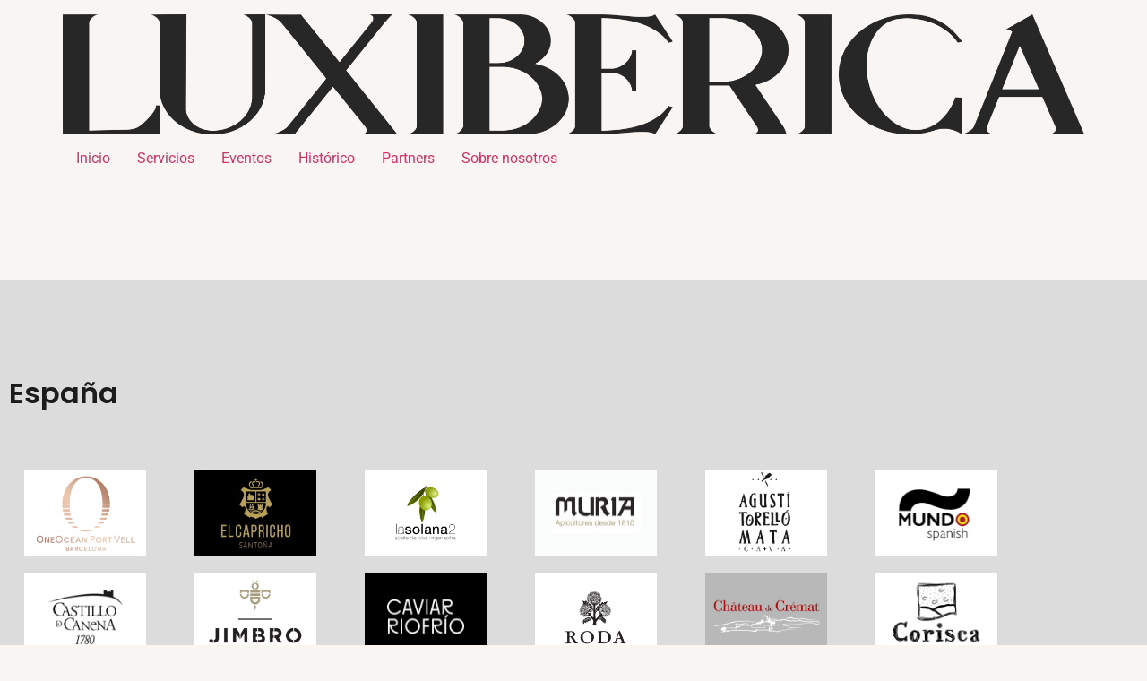

--- FILE ---
content_type: text/html; charset=UTF-8
request_url: https://luxiberica.fr/partners
body_size: 12660
content:
<!doctype html>
<html lang="es-ES" prefix="og: https://ogp.me/ns#">
<head>
	<meta charset="UTF-8">
	<meta name="viewport" content="width=device-width, initial-scale=1">
	<link rel="profile" href="https://gmpg.org/xfn/11">
	<link rel="alternate" href="https://luxiberica.fr/partners" hreflang="es" />
<link rel="alternate" href="https://luxiberica.fr/en/partners-en" hreflang="en" />
<link rel="alternate" href="https://luxiberica.fr/fr/partnersfr" hreflang="fr" />

<!-- Optimización para motores de búsqueda de Rank Math -  https://rankmath.com/ -->
<title>Partners - luxiberica</title>
<meta name="description" content="España Francia - Costa Azul - Mónaco ¿EMPEZAMOS A TRABAJAR? CONTACTA"/>
<meta name="robots" content="index, follow, max-snippet:-1, max-video-preview:-1, max-image-preview:large"/>
<link rel="canonical" href="https://luxiberica.fr/partners" />
<meta property="og:locale" content="es_ES" />
<meta property="og:type" content="article" />
<meta property="og:title" content="Partners - luxiberica" />
<meta property="og:description" content="España Francia - Costa Azul - Mónaco ¿EMPEZAMOS A TRABAJAR? CONTACTA" />
<meta property="og:url" content="https://luxiberica.fr/partners" />
<meta property="og:site_name" content="luxiberica" />
<meta property="og:updated_time" content="2021-10-05T09:52:15+00:00" />
<meta property="article:published_time" content="2021-06-23T08:58:34+00:00" />
<meta property="article:modified_time" content="2021-10-05T09:52:15+00:00" />
<meta name="twitter:card" content="summary_large_image" />
<meta name="twitter:title" content="Partners - luxiberica" />
<meta name="twitter:description" content="España Francia - Costa Azul - Mónaco ¿EMPEZAMOS A TRABAJAR? CONTACTA" />
<meta name="twitter:label1" content="Tiempo de lectura" />
<meta name="twitter:data1" content="Menos de un minuto" />
<script type="application/ld+json" class="rank-math-schema">{"@context":"https://schema.org","@graph":[{"@type":["ProfessionalService","Organization"],"@id":"https://luxiberica.fr/#organization","name":"luxiberica","url":"https://luxiberica.fr","logo":{"@type":"ImageObject","@id":"https://luxiberica.fr/#logo","url":"https://luxiberica.fr/wp-content/uploads/2021/06/Grupo-584-1.png","contentUrl":"https://luxiberica.fr/wp-content/uploads/2021/06/Grupo-584-1.png","caption":"luxiberica","inLanguage":"es","width":"17161","height":"2014"},"openingHours":["Monday,Tuesday,Wednesday,Thursday,Friday,Saturday,Sunday 09:00-17:00"],"image":{"@id":"https://luxiberica.fr/#logo"}},{"@type":"WebSite","@id":"https://luxiberica.fr/#website","url":"https://luxiberica.fr","name":"luxiberica","publisher":{"@id":"https://luxiberica.fr/#organization"},"inLanguage":"es"},{"@type":"ImageObject","@id":"https://luxiberica.fr/wp-content/uploads/2021/07/Mesa-de-trabajo-\u2013-27.png","url":"https://luxiberica.fr/wp-content/uploads/2021/07/Mesa-de-trabajo-\u2013-27.png","width":"200","height":"200","inLanguage":"es"},{"@type":"WebPage","@id":"https://luxiberica.fr/partners#webpage","url":"https://luxiberica.fr/partners","name":"Partners - luxiberica","datePublished":"2021-06-23T08:58:34+00:00","dateModified":"2021-10-05T09:52:15+00:00","isPartOf":{"@id":"https://luxiberica.fr/#website"},"primaryImageOfPage":{"@id":"https://luxiberica.fr/wp-content/uploads/2021/07/Mesa-de-trabajo-\u2013-27.png"},"inLanguage":"es"},{"@type":"Person","@id":"https://luxiberica.fr/author/luxiberica","name":"luxiberica","url":"https://luxiberica.fr/author/luxiberica","image":{"@type":"ImageObject","@id":"https://secure.gravatar.com/avatar/5d4a0f668ac48214493b6d07287935f7388efa113e367da65c8a139278e6f918?s=96&amp;d=mm&amp;r=g","url":"https://secure.gravatar.com/avatar/5d4a0f668ac48214493b6d07287935f7388efa113e367da65c8a139278e6f918?s=96&amp;d=mm&amp;r=g","caption":"luxiberica","inLanguage":"es"},"sameAs":["https://luxiberica.fr"],"worksFor":{"@id":"https://luxiberica.fr/#organization"}},{"@type":"Article","headline":"Partners - luxiberica","datePublished":"2021-06-23T08:58:34+00:00","dateModified":"2021-10-05T09:52:15+00:00","author":{"@id":"https://luxiberica.fr/author/luxiberica","name":"luxiberica"},"publisher":{"@id":"https://luxiberica.fr/#organization"},"description":"Espa\u00f1a Francia - Costa Azul - M\u00f3naco \u00bfEMPEZAMOS A TRABAJAR? CONTACTA","name":"Partners - luxiberica","@id":"https://luxiberica.fr/partners#richSnippet","isPartOf":{"@id":"https://luxiberica.fr/partners#webpage"},"image":{"@id":"https://luxiberica.fr/wp-content/uploads/2021/07/Mesa-de-trabajo-\u2013-27.png"},"inLanguage":"es","mainEntityOfPage":{"@id":"https://luxiberica.fr/partners#webpage"}}]}</script>
<!-- /Plugin Rank Math WordPress SEO -->

<link rel="alternate" type="application/rss+xml" title="luxiberica &raquo; Feed" href="https://luxiberica.fr/feed" />
<link rel="alternate" type="application/rss+xml" title="luxiberica &raquo; Feed de los comentarios" href="https://luxiberica.fr/comments/feed" />
<link rel="alternate" title="oEmbed (JSON)" type="application/json+oembed" href="https://luxiberica.fr/wp-json/oembed/1.0/embed?url=https%3A%2F%2Fluxiberica.fr%2Fpartners&#038;lang=es" />
<link rel="alternate" title="oEmbed (XML)" type="text/xml+oembed" href="https://luxiberica.fr/wp-json/oembed/1.0/embed?url=https%3A%2F%2Fluxiberica.fr%2Fpartners&#038;format=xml&#038;lang=es" />
<style id='wp-img-auto-sizes-contain-inline-css'>
img:is([sizes=auto i],[sizes^="auto," i]){contain-intrinsic-size:3000px 1500px}
/*# sourceURL=wp-img-auto-sizes-contain-inline-css */
</style>
<style id='wp-emoji-styles-inline-css'>

	img.wp-smiley, img.emoji {
		display: inline !important;
		border: none !important;
		box-shadow: none !important;
		height: 1em !important;
		width: 1em !important;
		margin: 0 0.07em !important;
		vertical-align: -0.1em !important;
		background: none !important;
		padding: 0 !important;
	}
/*# sourceURL=wp-emoji-styles-inline-css */
</style>
<style id='global-styles-inline-css'>
:root{--wp--preset--aspect-ratio--square: 1;--wp--preset--aspect-ratio--4-3: 4/3;--wp--preset--aspect-ratio--3-4: 3/4;--wp--preset--aspect-ratio--3-2: 3/2;--wp--preset--aspect-ratio--2-3: 2/3;--wp--preset--aspect-ratio--16-9: 16/9;--wp--preset--aspect-ratio--9-16: 9/16;--wp--preset--color--black: #000000;--wp--preset--color--cyan-bluish-gray: #abb8c3;--wp--preset--color--white: #ffffff;--wp--preset--color--pale-pink: #f78da7;--wp--preset--color--vivid-red: #cf2e2e;--wp--preset--color--luminous-vivid-orange: #ff6900;--wp--preset--color--luminous-vivid-amber: #fcb900;--wp--preset--color--light-green-cyan: #7bdcb5;--wp--preset--color--vivid-green-cyan: #00d084;--wp--preset--color--pale-cyan-blue: #8ed1fc;--wp--preset--color--vivid-cyan-blue: #0693e3;--wp--preset--color--vivid-purple: #9b51e0;--wp--preset--gradient--vivid-cyan-blue-to-vivid-purple: linear-gradient(135deg,rgb(6,147,227) 0%,rgb(155,81,224) 100%);--wp--preset--gradient--light-green-cyan-to-vivid-green-cyan: linear-gradient(135deg,rgb(122,220,180) 0%,rgb(0,208,130) 100%);--wp--preset--gradient--luminous-vivid-amber-to-luminous-vivid-orange: linear-gradient(135deg,rgb(252,185,0) 0%,rgb(255,105,0) 100%);--wp--preset--gradient--luminous-vivid-orange-to-vivid-red: linear-gradient(135deg,rgb(255,105,0) 0%,rgb(207,46,46) 100%);--wp--preset--gradient--very-light-gray-to-cyan-bluish-gray: linear-gradient(135deg,rgb(238,238,238) 0%,rgb(169,184,195) 100%);--wp--preset--gradient--cool-to-warm-spectrum: linear-gradient(135deg,rgb(74,234,220) 0%,rgb(151,120,209) 20%,rgb(207,42,186) 40%,rgb(238,44,130) 60%,rgb(251,105,98) 80%,rgb(254,248,76) 100%);--wp--preset--gradient--blush-light-purple: linear-gradient(135deg,rgb(255,206,236) 0%,rgb(152,150,240) 100%);--wp--preset--gradient--blush-bordeaux: linear-gradient(135deg,rgb(254,205,165) 0%,rgb(254,45,45) 50%,rgb(107,0,62) 100%);--wp--preset--gradient--luminous-dusk: linear-gradient(135deg,rgb(255,203,112) 0%,rgb(199,81,192) 50%,rgb(65,88,208) 100%);--wp--preset--gradient--pale-ocean: linear-gradient(135deg,rgb(255,245,203) 0%,rgb(182,227,212) 50%,rgb(51,167,181) 100%);--wp--preset--gradient--electric-grass: linear-gradient(135deg,rgb(202,248,128) 0%,rgb(113,206,126) 100%);--wp--preset--gradient--midnight: linear-gradient(135deg,rgb(2,3,129) 0%,rgb(40,116,252) 100%);--wp--preset--font-size--small: 13px;--wp--preset--font-size--medium: 20px;--wp--preset--font-size--large: 36px;--wp--preset--font-size--x-large: 42px;--wp--preset--spacing--20: 0.44rem;--wp--preset--spacing--30: 0.67rem;--wp--preset--spacing--40: 1rem;--wp--preset--spacing--50: 1.5rem;--wp--preset--spacing--60: 2.25rem;--wp--preset--spacing--70: 3.38rem;--wp--preset--spacing--80: 5.06rem;--wp--preset--shadow--natural: 6px 6px 9px rgba(0, 0, 0, 0.2);--wp--preset--shadow--deep: 12px 12px 50px rgba(0, 0, 0, 0.4);--wp--preset--shadow--sharp: 6px 6px 0px rgba(0, 0, 0, 0.2);--wp--preset--shadow--outlined: 6px 6px 0px -3px rgb(255, 255, 255), 6px 6px rgb(0, 0, 0);--wp--preset--shadow--crisp: 6px 6px 0px rgb(0, 0, 0);}:root { --wp--style--global--content-size: 800px;--wp--style--global--wide-size: 1200px; }:where(body) { margin: 0; }.wp-site-blocks > .alignleft { float: left; margin-right: 2em; }.wp-site-blocks > .alignright { float: right; margin-left: 2em; }.wp-site-blocks > .aligncenter { justify-content: center; margin-left: auto; margin-right: auto; }:where(.wp-site-blocks) > * { margin-block-start: 24px; margin-block-end: 0; }:where(.wp-site-blocks) > :first-child { margin-block-start: 0; }:where(.wp-site-blocks) > :last-child { margin-block-end: 0; }:root { --wp--style--block-gap: 24px; }:root :where(.is-layout-flow) > :first-child{margin-block-start: 0;}:root :where(.is-layout-flow) > :last-child{margin-block-end: 0;}:root :where(.is-layout-flow) > *{margin-block-start: 24px;margin-block-end: 0;}:root :where(.is-layout-constrained) > :first-child{margin-block-start: 0;}:root :where(.is-layout-constrained) > :last-child{margin-block-end: 0;}:root :where(.is-layout-constrained) > *{margin-block-start: 24px;margin-block-end: 0;}:root :where(.is-layout-flex){gap: 24px;}:root :where(.is-layout-grid){gap: 24px;}.is-layout-flow > .alignleft{float: left;margin-inline-start: 0;margin-inline-end: 2em;}.is-layout-flow > .alignright{float: right;margin-inline-start: 2em;margin-inline-end: 0;}.is-layout-flow > .aligncenter{margin-left: auto !important;margin-right: auto !important;}.is-layout-constrained > .alignleft{float: left;margin-inline-start: 0;margin-inline-end: 2em;}.is-layout-constrained > .alignright{float: right;margin-inline-start: 2em;margin-inline-end: 0;}.is-layout-constrained > .aligncenter{margin-left: auto !important;margin-right: auto !important;}.is-layout-constrained > :where(:not(.alignleft):not(.alignright):not(.alignfull)){max-width: var(--wp--style--global--content-size);margin-left: auto !important;margin-right: auto !important;}.is-layout-constrained > .alignwide{max-width: var(--wp--style--global--wide-size);}body .is-layout-flex{display: flex;}.is-layout-flex{flex-wrap: wrap;align-items: center;}.is-layout-flex > :is(*, div){margin: 0;}body .is-layout-grid{display: grid;}.is-layout-grid > :is(*, div){margin: 0;}body{padding-top: 0px;padding-right: 0px;padding-bottom: 0px;padding-left: 0px;}a:where(:not(.wp-element-button)){text-decoration: underline;}:root :where(.wp-element-button, .wp-block-button__link){background-color: #32373c;border-width: 0;color: #fff;font-family: inherit;font-size: inherit;font-style: inherit;font-weight: inherit;letter-spacing: inherit;line-height: inherit;padding-top: calc(0.667em + 2px);padding-right: calc(1.333em + 2px);padding-bottom: calc(0.667em + 2px);padding-left: calc(1.333em + 2px);text-decoration: none;text-transform: inherit;}.has-black-color{color: var(--wp--preset--color--black) !important;}.has-cyan-bluish-gray-color{color: var(--wp--preset--color--cyan-bluish-gray) !important;}.has-white-color{color: var(--wp--preset--color--white) !important;}.has-pale-pink-color{color: var(--wp--preset--color--pale-pink) !important;}.has-vivid-red-color{color: var(--wp--preset--color--vivid-red) !important;}.has-luminous-vivid-orange-color{color: var(--wp--preset--color--luminous-vivid-orange) !important;}.has-luminous-vivid-amber-color{color: var(--wp--preset--color--luminous-vivid-amber) !important;}.has-light-green-cyan-color{color: var(--wp--preset--color--light-green-cyan) !important;}.has-vivid-green-cyan-color{color: var(--wp--preset--color--vivid-green-cyan) !important;}.has-pale-cyan-blue-color{color: var(--wp--preset--color--pale-cyan-blue) !important;}.has-vivid-cyan-blue-color{color: var(--wp--preset--color--vivid-cyan-blue) !important;}.has-vivid-purple-color{color: var(--wp--preset--color--vivid-purple) !important;}.has-black-background-color{background-color: var(--wp--preset--color--black) !important;}.has-cyan-bluish-gray-background-color{background-color: var(--wp--preset--color--cyan-bluish-gray) !important;}.has-white-background-color{background-color: var(--wp--preset--color--white) !important;}.has-pale-pink-background-color{background-color: var(--wp--preset--color--pale-pink) !important;}.has-vivid-red-background-color{background-color: var(--wp--preset--color--vivid-red) !important;}.has-luminous-vivid-orange-background-color{background-color: var(--wp--preset--color--luminous-vivid-orange) !important;}.has-luminous-vivid-amber-background-color{background-color: var(--wp--preset--color--luminous-vivid-amber) !important;}.has-light-green-cyan-background-color{background-color: var(--wp--preset--color--light-green-cyan) !important;}.has-vivid-green-cyan-background-color{background-color: var(--wp--preset--color--vivid-green-cyan) !important;}.has-pale-cyan-blue-background-color{background-color: var(--wp--preset--color--pale-cyan-blue) !important;}.has-vivid-cyan-blue-background-color{background-color: var(--wp--preset--color--vivid-cyan-blue) !important;}.has-vivid-purple-background-color{background-color: var(--wp--preset--color--vivid-purple) !important;}.has-black-border-color{border-color: var(--wp--preset--color--black) !important;}.has-cyan-bluish-gray-border-color{border-color: var(--wp--preset--color--cyan-bluish-gray) !important;}.has-white-border-color{border-color: var(--wp--preset--color--white) !important;}.has-pale-pink-border-color{border-color: var(--wp--preset--color--pale-pink) !important;}.has-vivid-red-border-color{border-color: var(--wp--preset--color--vivid-red) !important;}.has-luminous-vivid-orange-border-color{border-color: var(--wp--preset--color--luminous-vivid-orange) !important;}.has-luminous-vivid-amber-border-color{border-color: var(--wp--preset--color--luminous-vivid-amber) !important;}.has-light-green-cyan-border-color{border-color: var(--wp--preset--color--light-green-cyan) !important;}.has-vivid-green-cyan-border-color{border-color: var(--wp--preset--color--vivid-green-cyan) !important;}.has-pale-cyan-blue-border-color{border-color: var(--wp--preset--color--pale-cyan-blue) !important;}.has-vivid-cyan-blue-border-color{border-color: var(--wp--preset--color--vivid-cyan-blue) !important;}.has-vivid-purple-border-color{border-color: var(--wp--preset--color--vivid-purple) !important;}.has-vivid-cyan-blue-to-vivid-purple-gradient-background{background: var(--wp--preset--gradient--vivid-cyan-blue-to-vivid-purple) !important;}.has-light-green-cyan-to-vivid-green-cyan-gradient-background{background: var(--wp--preset--gradient--light-green-cyan-to-vivid-green-cyan) !important;}.has-luminous-vivid-amber-to-luminous-vivid-orange-gradient-background{background: var(--wp--preset--gradient--luminous-vivid-amber-to-luminous-vivid-orange) !important;}.has-luminous-vivid-orange-to-vivid-red-gradient-background{background: var(--wp--preset--gradient--luminous-vivid-orange-to-vivid-red) !important;}.has-very-light-gray-to-cyan-bluish-gray-gradient-background{background: var(--wp--preset--gradient--very-light-gray-to-cyan-bluish-gray) !important;}.has-cool-to-warm-spectrum-gradient-background{background: var(--wp--preset--gradient--cool-to-warm-spectrum) !important;}.has-blush-light-purple-gradient-background{background: var(--wp--preset--gradient--blush-light-purple) !important;}.has-blush-bordeaux-gradient-background{background: var(--wp--preset--gradient--blush-bordeaux) !important;}.has-luminous-dusk-gradient-background{background: var(--wp--preset--gradient--luminous-dusk) !important;}.has-pale-ocean-gradient-background{background: var(--wp--preset--gradient--pale-ocean) !important;}.has-electric-grass-gradient-background{background: var(--wp--preset--gradient--electric-grass) !important;}.has-midnight-gradient-background{background: var(--wp--preset--gradient--midnight) !important;}.has-small-font-size{font-size: var(--wp--preset--font-size--small) !important;}.has-medium-font-size{font-size: var(--wp--preset--font-size--medium) !important;}.has-large-font-size{font-size: var(--wp--preset--font-size--large) !important;}.has-x-large-font-size{font-size: var(--wp--preset--font-size--x-large) !important;}
:root :where(.wp-block-pullquote){font-size: 1.5em;line-height: 1.6;}
/*# sourceURL=global-styles-inline-css */
</style>
<link rel='stylesheet' id='hello-elementor-css' href='https://luxiberica.fr/wp-content/themes/hello-elementor/assets/css/reset.css?ver=3.4.5' media='all' />
<link rel='stylesheet' id='hello-elementor-theme-style-css' href='https://luxiberica.fr/wp-content/themes/hello-elementor/assets/css/theme.css?ver=3.4.5' media='all' />
<link rel='stylesheet' id='hello-elementor-header-footer-css' href='https://luxiberica.fr/wp-content/themes/hello-elementor/assets/css/header-footer.css?ver=3.4.5' media='all' />
<link rel='stylesheet' id='elementor-icons-css' href='https://luxiberica.fr/wp-content/plugins/elementor/assets/lib/eicons/css/elementor-icons.min.css?ver=5.45.0' media='all' />
<link rel='stylesheet' id='elementor-frontend-css' href='https://luxiberica.fr/wp-content/plugins/elementor/assets/css/frontend.min.css?ver=3.34.1' media='all' />
<link rel='stylesheet' id='elementor-post-6-css' href='https://luxiberica.fr/wp-content/uploads/elementor/css/post-6.css?ver=1768648485' media='all' />
<link rel='stylesheet' id='widget-heading-css' href='https://luxiberica.fr/wp-content/plugins/elementor/assets/css/widget-heading.min.css?ver=3.34.1' media='all' />
<link rel='stylesheet' id='widget-image-css' href='https://luxiberica.fr/wp-content/plugins/elementor/assets/css/widget-image.min.css?ver=3.34.1' media='all' />
<link rel='stylesheet' id='elementor-post-73-css' href='https://luxiberica.fr/wp-content/uploads/elementor/css/post-73.css?ver=1768677378' media='all' />
<link rel='stylesheet' id='elementor-gf-local-roboto-css' href='https://luxiberica.fr/wp-content/uploads/elementor/google-fonts/css/roboto.css?ver=1742253016' media='all' />
<link rel='stylesheet' id='elementor-gf-local-robotoslab-css' href='https://luxiberica.fr/wp-content/uploads/elementor/google-fonts/css/robotoslab.css?ver=1742253024' media='all' />
<link rel='stylesheet' id='elementor-gf-local-poppins-css' href='https://luxiberica.fr/wp-content/uploads/elementor/google-fonts/css/poppins.css?ver=1742253029' media='all' />
<script src="https://luxiberica.fr/wp-content/plugins/ionos-assistant/js/cookies.js?ver=6.9" id="ionos-assistant-wp-cookies-js"></script>
<script src="https://luxiberica.fr/wp-includes/js/jquery/jquery.min.js?ver=3.7.1" id="jquery-core-js"></script>
<script src="https://luxiberica.fr/wp-includes/js/jquery/jquery-migrate.min.js?ver=3.4.1" id="jquery-migrate-js"></script>
<link rel="https://api.w.org/" href="https://luxiberica.fr/wp-json/" /><link rel="alternate" title="JSON" type="application/json" href="https://luxiberica.fr/wp-json/wp/v2/pages/73" /><link rel="EditURI" type="application/rsd+xml" title="RSD" href="https://luxiberica.fr/xmlrpc.php?rsd" />
<meta name="generator" content="WordPress 6.9" />
<link rel='shortlink' href='https://luxiberica.fr/?p=73' />
<script type='text/javascript' data-cfasync='false'>var _mmunch = {'front': false, 'page': false, 'post': false, 'category': false, 'author': false, 'search': false, 'attachment': false, 'tag': false};_mmunch['page'] = true; _mmunch['pageData'] = {"ID":73,"post_name":"partners","post_title":"Partners","post_type":"page","post_author":"1","post_status":"publish"};</script><script data-cfasync="false" src="//a.mailmunch.co/app/v1/site.js" id="mailmunch-script" data-plugin="mc_mm" data-mailmunch-site-id="955415" async></script><meta name="generator" content="Elementor 3.34.1; features: additional_custom_breakpoints; settings: css_print_method-external, google_font-enabled, font_display-auto">
			<style>
				.e-con.e-parent:nth-of-type(n+4):not(.e-lazyloaded):not(.e-no-lazyload),
				.e-con.e-parent:nth-of-type(n+4):not(.e-lazyloaded):not(.e-no-lazyload) * {
					background-image: none !important;
				}
				@media screen and (max-height: 1024px) {
					.e-con.e-parent:nth-of-type(n+3):not(.e-lazyloaded):not(.e-no-lazyload),
					.e-con.e-parent:nth-of-type(n+3):not(.e-lazyloaded):not(.e-no-lazyload) * {
						background-image: none !important;
					}
				}
				@media screen and (max-height: 640px) {
					.e-con.e-parent:nth-of-type(n+2):not(.e-lazyloaded):not(.e-no-lazyload),
					.e-con.e-parent:nth-of-type(n+2):not(.e-lazyloaded):not(.e-no-lazyload) * {
						background-image: none !important;
					}
				}
			</style>
						<meta name="theme-color" content="#F8F5F2">
			<link rel="icon" href="https://luxiberica.fr/wp-content/uploads/2021/06/Grupo-614-150x150.png" sizes="32x32" />
<link rel="icon" href="https://luxiberica.fr/wp-content/uploads/2021/06/Grupo-614-300x300.png" sizes="192x192" />
<link rel="apple-touch-icon" href="https://luxiberica.fr/wp-content/uploads/2021/06/Grupo-614-300x300.png" />
<meta name="msapplication-TileImage" content="https://luxiberica.fr/wp-content/uploads/2021/06/Grupo-614-300x300.png" />
</head>
<body class="wp-singular page-template-default page page-id-73 wp-custom-logo wp-embed-responsive wp-theme-hello-elementor hello-elementor-default elementor-default elementor-kit-6 elementor-page elementor-page-73">


<a class="skip-link screen-reader-text" href="#content">Ir al contenido</a>


<header id="site-header" class="site-header">

	<div class="site-branding">
		<a href="https://luxiberica.fr/" class="custom-logo-link" rel="home"><img fetchpriority="high" width="17161" height="2014" src="https://luxiberica.fr/wp-content/uploads/2021/06/Grupo-584-1.png" class="custom-logo" alt="luxiberica" decoding="async" /></a>	</div>

			<nav class="site-navigation" aria-label="Menú principal">
			<ul id="menu-principal-castellano" class="menu"><li id="menu-item-81" class="menu-item menu-item-type-post_type menu-item-object-page menu-item-home menu-item-81"><a href="https://luxiberica.fr/">Inicio</a></li>
<li id="menu-item-89" class="menu-item menu-item-type-post_type menu-item-object-page menu-item-89"><a href="https://luxiberica.fr/servicios">Servicios</a></li>
<li id="menu-item-86" class="menu-item menu-item-type-post_type menu-item-object-page menu-item-86"><a href="https://luxiberica.fr/eventos">Eventos</a></li>
<li id="menu-item-1319" class="menu-item menu-item-type-post_type menu-item-object-page menu-item-1319"><a href="https://luxiberica.fr/historico">Histórico</a></li>
<li id="menu-item-87" class="menu-item menu-item-type-post_type menu-item-object-page current-menu-item page_item page-item-73 current_page_item menu-item-87"><a href="https://luxiberica.fr/partners" aria-current="page">Partners</a></li>
<li id="menu-item-91" class="menu-item menu-item-type-post_type menu-item-object-page menu-item-91"><a href="https://luxiberica.fr/sobre-nosotros">Sobre nosotros</a></li>
</ul>		</nav>
	</header>

<main id="content" class="site-main post-73 page type-page status-publish hentry">

	
	<div class="page-content">
		<div class='mailmunch-forms-before-post' style='display: none !important;'></div>		<div data-elementor-type="wp-page" data-elementor-id="73" class="elementor elementor-73">
						<section class="elementor-section elementor-top-section elementor-element elementor-element-9b3306e elementor-section-boxed elementor-section-height-default elementor-section-height-default" data-id="9b3306e" data-element_type="section" data-settings="{&quot;background_background&quot;:&quot;classic&quot;}">
						<div class="elementor-container elementor-column-gap-default">
					<div class="elementor-column elementor-col-100 elementor-top-column elementor-element elementor-element-e83f705" data-id="e83f705" data-element_type="column">
			<div class="elementor-widget-wrap elementor-element-populated">
						<div class="elementor-element elementor-element-0e56d8f elementor-widget elementor-widget-heading" data-id="0e56d8f" data-element_type="widget" data-widget_type="heading.default">
				<div class="elementor-widget-container">
					<h2 class="elementor-heading-title elementor-size-default">España</h2>				</div>
				</div>
					</div>
		</div>
					</div>
		</section>
				<section class="elementor-section elementor-top-section elementor-element elementor-element-e6d3da6 elementor-section-boxed elementor-section-height-default elementor-section-height-default" data-id="e6d3da6" data-element_type="section" data-settings="{&quot;background_background&quot;:&quot;classic&quot;}">
						<div class="elementor-container elementor-column-gap-default">
					<div class="elementor-column elementor-col-16 elementor-top-column elementor-element elementor-element-9ffaee3" data-id="9ffaee3" data-element_type="column">
			<div class="elementor-widget-wrap elementor-element-populated">
						<div class="elementor-element elementor-element-e213bcd elementor-widget elementor-widget-image" data-id="e213bcd" data-element_type="widget" data-widget_type="image.default">
				<div class="elementor-widget-container">
																<a href="https://www.marinaportvell.com/es/" target="_blank" rel="noopener">
							<img decoding="async" width="136" height="95" src="https://luxiberica.fr/wp-content/uploads/2021/07/Mesa-de-trabajo-–-27.png" class="attachment-large size-large wp-image-402" alt="" />								</a>
															</div>
				</div>
					</div>
		</div>
				<div class="elementor-column elementor-col-16 elementor-top-column elementor-element elementor-element-9843d6c" data-id="9843d6c" data-element_type="column">
			<div class="elementor-widget-wrap elementor-element-populated">
						<div class="elementor-element elementor-element-8bfe3a1 elementor-widget elementor-widget-image" data-id="8bfe3a1" data-element_type="widget" data-widget_type="image.default">
				<div class="elementor-widget-container">
																<a href="http://www.elcapricho.es/" target="_blank" rel="noopener">
							<img decoding="async" width="136" height="95" src="https://luxiberica.fr/wp-content/uploads/2021/07/Mesa-de-trabajo-–-26.png" class="attachment-large size-large wp-image-401" alt="" />								</a>
															</div>
				</div>
					</div>
		</div>
				<div class="elementor-column elementor-col-16 elementor-top-column elementor-element elementor-element-96121a8" data-id="96121a8" data-element_type="column">
			<div class="elementor-widget-wrap elementor-element-populated">
						<div class="elementor-element elementor-element-eb29d98 elementor-widget elementor-widget-image" data-id="eb29d98" data-element_type="widget" data-widget_type="image.default">
				<div class="elementor-widget-container">
																<a href="https://lasolana2.com/" target="_blank" rel="noopener">
							<img loading="lazy" decoding="async" width="136" height="95" src="https://luxiberica.fr/wp-content/uploads/2021/07/Mesa-de-trabajo-–-14.png" class="attachment-large size-large wp-image-389" alt="" />								</a>
															</div>
				</div>
					</div>
		</div>
				<div class="elementor-column elementor-col-16 elementor-top-column elementor-element elementor-element-7e61374" data-id="7e61374" data-element_type="column">
			<div class="elementor-widget-wrap elementor-element-populated">
						<div class="elementor-element elementor-element-b3d7aee elementor-widget elementor-widget-image" data-id="b3d7aee" data-element_type="widget" data-widget_type="image.default">
				<div class="elementor-widget-container">
																<a href="https://www.mielmuria.com/es/" target="_blank" rel="noopener">
							<img loading="lazy" decoding="async" width="136" height="95" src="https://luxiberica.fr/wp-content/uploads/2021/07/Mesa-de-trabajo-–-31.png" class="attachment-large size-large wp-image-477" alt="" />								</a>
															</div>
				</div>
					</div>
		</div>
				<div class="elementor-column elementor-col-16 elementor-top-column elementor-element elementor-element-cdfa15d" data-id="cdfa15d" data-element_type="column">
			<div class="elementor-widget-wrap elementor-element-populated">
						<div class="elementor-element elementor-element-fd19864 elementor-widget elementor-widget-image" data-id="fd19864" data-element_type="widget" data-widget_type="image.default">
				<div class="elementor-widget-container">
																<a href="https://agustitorellomata.com/" target="_blank" rel="noopener">
							<img loading="lazy" decoding="async" width="136" height="95" src="https://luxiberica.fr/wp-content/uploads/2021/07/Mesa-de-trabajo-–-23.png" class="attachment-large size-large wp-image-398" alt="" />								</a>
															</div>
				</div>
					</div>
		</div>
				<div class="elementor-column elementor-col-16 elementor-top-column elementor-element elementor-element-f94ea20" data-id="f94ea20" data-element_type="column">
			<div class="elementor-widget-wrap elementor-element-populated">
						<div class="elementor-element elementor-element-21855b3 elementor-widget elementor-widget-image" data-id="21855b3" data-element_type="widget" data-widget_type="image.default">
				<div class="elementor-widget-container">
																<a href="https://www.mundospanish.com/" target="_blank" rel="noopener">
							<img loading="lazy" decoding="async" width="136" height="95" src="https://luxiberica.fr/wp-content/uploads/2021/07/Mesa-de-trabajo-–-29.png" class="attachment-large size-large wp-image-442" alt="" />								</a>
															</div>
				</div>
					</div>
		</div>
					</div>
		</section>
				<section class="elementor-section elementor-top-section elementor-element elementor-element-7b7eea2 elementor-section-boxed elementor-section-height-default elementor-section-height-default" data-id="7b7eea2" data-element_type="section" data-settings="{&quot;background_background&quot;:&quot;classic&quot;}">
						<div class="elementor-container elementor-column-gap-default">
					<div class="elementor-column elementor-col-16 elementor-top-column elementor-element elementor-element-ce35008" data-id="ce35008" data-element_type="column">
			<div class="elementor-widget-wrap elementor-element-populated">
						<div class="elementor-element elementor-element-8340ae6 elementor-widget elementor-widget-image" data-id="8340ae6" data-element_type="widget" data-widget_type="image.default">
				<div class="elementor-widget-container">
																<a href="https://www.castillodecanena.com/es/" target="_blank" rel="noopener">
							<img loading="lazy" decoding="async" width="136" height="95" src="https://luxiberica.fr/wp-content/uploads/2021/07/Mesa-de-trabajo-–-16.png" class="attachment-large size-large wp-image-391" alt="" />								</a>
															</div>
				</div>
					</div>
		</div>
				<div class="elementor-column elementor-col-16 elementor-top-column elementor-element elementor-element-258780d" data-id="258780d" data-element_type="column">
			<div class="elementor-widget-wrap elementor-element-populated">
						<div class="elementor-element elementor-element-d8cdeef elementor-widget elementor-widget-image" data-id="d8cdeef" data-element_type="widget" data-widget_type="image.default">
				<div class="elementor-widget-container">
																<a href="https://www.jimbro.es/?lang=es" target="_blank" rel="noopener">
							<img loading="lazy" decoding="async" width="136" height="95" src="https://luxiberica.fr/wp-content/uploads/2021/07/Mesa-de-trabajo-–-13.png" class="attachment-large size-large wp-image-388" alt="" />								</a>
															</div>
				</div>
					</div>
		</div>
				<div class="elementor-column elementor-col-16 elementor-top-column elementor-element elementor-element-524b995" data-id="524b995" data-element_type="column">
			<div class="elementor-widget-wrap elementor-element-populated">
						<div class="elementor-element elementor-element-8a5be7f elementor-widget elementor-widget-image" data-id="8a5be7f" data-element_type="widget" data-widget_type="image.default">
				<div class="elementor-widget-container">
																<a href="https://www.caviarderiofrio.com/" target="_blank" rel="noopener">
							<img loading="lazy" decoding="async" width="136" height="95" src="https://luxiberica.fr/wp-content/uploads/2021/07/Mesa-de-trabajo-–-45.png" class="attachment-large size-large wp-image-628" alt="" />								</a>
															</div>
				</div>
					</div>
		</div>
				<div class="elementor-column elementor-col-16 elementor-top-column elementor-element elementor-element-31974ba" data-id="31974ba" data-element_type="column">
			<div class="elementor-widget-wrap elementor-element-populated">
						<div class="elementor-element elementor-element-f15a3a9 elementor-widget elementor-widget-image" data-id="f15a3a9" data-element_type="widget" data-widget_type="image.default">
				<div class="elementor-widget-container">
																<a href="https://roda.es/" target="_blank" rel="noopener">
							<img loading="lazy" decoding="async" width="136" height="95" src="https://luxiberica.fr/wp-content/uploads/2021/07/Mesa-de-trabajo-–-20.png" class="attachment-large size-large wp-image-395" alt="" />								</a>
															</div>
				</div>
					</div>
		</div>
				<div class="elementor-column elementor-col-16 elementor-top-column elementor-element elementor-element-b7b7fe9" data-id="b7b7fe9" data-element_type="column">
			<div class="elementor-widget-wrap elementor-element-populated">
						<div class="elementor-element elementor-element-d3f2275 elementor-widget elementor-widget-image" data-id="d3f2275" data-element_type="widget" data-widget_type="image.default">
				<div class="elementor-widget-container">
																<a href="https://chateaucremat.com/en/accueil-en/" target="_blank" rel="noopener">
							<img loading="lazy" decoding="async" width="136" height="95" src="https://luxiberica.fr/wp-content/uploads/2021/07/Mesa-de-trabajo-–-10.png" class="attachment-large size-large wp-image-385" alt="" />								</a>
															</div>
				</div>
					</div>
		</div>
				<div class="elementor-column elementor-col-16 elementor-top-column elementor-element elementor-element-5c03b47" data-id="5c03b47" data-element_type="column">
			<div class="elementor-widget-wrap elementor-element-populated">
						<div class="elementor-element elementor-element-d48686b elementor-widget elementor-widget-image" data-id="d48686b" data-element_type="widget" data-widget_type="image.default">
				<div class="elementor-widget-container">
																<a href="https://bodegascorisca.com/" target="_blank" rel="noopener">
							<img loading="lazy" decoding="async" width="136" height="95" src="https://luxiberica.fr/wp-content/uploads/2021/07/Mesa-de-trabajo-–-12.png" class="attachment-large size-large wp-image-387" alt="" />								</a>
															</div>
				</div>
					</div>
		</div>
					</div>
		</section>
				<section class="elementor-section elementor-top-section elementor-element elementor-element-d071c11 elementor-section-boxed elementor-section-height-default elementor-section-height-default" data-id="d071c11" data-element_type="section" data-settings="{&quot;background_background&quot;:&quot;classic&quot;}">
						<div class="elementor-container elementor-column-gap-default">
					<div class="elementor-column elementor-col-16 elementor-top-column elementor-element elementor-element-aa31072" data-id="aa31072" data-element_type="column">
			<div class="elementor-widget-wrap elementor-element-populated">
						<div class="elementor-element elementor-element-bdc1155 elementor-widget elementor-widget-image" data-id="bdc1155" data-element_type="widget" data-widget_type="image.default">
				<div class="elementor-widget-container">
																<a href="https://ibericosjuanes.com/" target="_blank" rel="noopener">
							<img loading="lazy" decoding="async" width="136" height="95" src="https://luxiberica.fr/wp-content/uploads/2021/07/Mesa-de-trabajo-–-43.png" class="attachment-large size-large wp-image-539" alt="" />								</a>
															</div>
				</div>
					</div>
		</div>
				<div class="elementor-column elementor-col-16 elementor-top-column elementor-element elementor-element-85d9691" data-id="85d9691" data-element_type="column">
			<div class="elementor-widget-wrap elementor-element-populated">
						<div class="elementor-element elementor-element-fce9a9f elementor-widget elementor-widget-image" data-id="fce9a9f" data-element_type="widget" data-widget_type="image.default">
				<div class="elementor-widget-container">
																<a href="https://www.extremaduraavante.es/" target="_blank" rel="noopener">
							<img loading="lazy" decoding="async" width="136" height="95" src="https://luxiberica.fr/wp-content/uploads/2021/07/Mesa-de-trabajo-–-15.png" class="attachment-large size-large wp-image-390" alt="" />								</a>
															</div>
				</div>
					</div>
		</div>
				<div class="elementor-column elementor-col-16 elementor-top-column elementor-element elementor-element-6d99f6b" data-id="6d99f6b" data-element_type="column">
			<div class="elementor-widget-wrap elementor-element-populated">
						<div class="elementor-element elementor-element-390902f elementor-widget elementor-widget-image" data-id="390902f" data-element_type="widget" data-widget_type="image.default">
				<div class="elementor-widget-container">
																<a href="https://www.foodswinesfromspain.com/spanishfoodwine/index.html" target="_blank" rel="noopener">
							<img loading="lazy" decoding="async" width="136" height="95" src="https://luxiberica.fr/wp-content/uploads/2021/07/Mesa-de-trabajo-–-6.png" class="attachment-large size-large wp-image-381" alt="" />								</a>
															</div>
				</div>
					</div>
		</div>
				<div class="elementor-column elementor-col-16 elementor-top-column elementor-element elementor-element-2eec560" data-id="2eec560" data-element_type="column">
			<div class="elementor-widget-wrap elementor-element-populated">
						<div class="elementor-element elementor-element-953446f elementor-widget elementor-widget-image" data-id="953446f" data-element_type="widget" data-widget_type="image.default">
				<div class="elementor-widget-container">
																<a href="https://www.restaurantesantceloni.com/" target="_blank" rel="noopener">
							<img loading="lazy" decoding="async" width="136" height="95" src="https://luxiberica.fr/wp-content/uploads/2021/07/Mesa-de-trabajo-–-19.png" class="attachment-large size-large wp-image-394" alt="" />								</a>
															</div>
				</div>
					</div>
		</div>
				<div class="elementor-column elementor-col-16 elementor-top-column elementor-element elementor-element-b32463a" data-id="b32463a" data-element_type="column">
			<div class="elementor-widget-wrap elementor-element-populated">
						<div class="elementor-element elementor-element-e68bc1d elementor-widget elementor-widget-image" data-id="e68bc1d" data-element_type="widget" data-widget_type="image.default">
				<div class="elementor-widget-container">
																<a href="https://guiapenin.wine/portada" target="_blank" rel="noopener">
							<img loading="lazy" decoding="async" width="136" height="95" src="https://luxiberica.fr/wp-content/uploads/2021/07/Mesa-de-trabajo-–-17.png" class="attachment-large size-large wp-image-392" alt="" />								</a>
															</div>
				</div>
					</div>
		</div>
				<div class="elementor-column elementor-col-16 elementor-top-column elementor-element elementor-element-6666e2e" data-id="6666e2e" data-element_type="column">
			<div class="elementor-widget-wrap">
							</div>
		</div>
					</div>
		</section>
				<section class="elementor-section elementor-top-section elementor-element elementor-element-0e8aba2 elementor-section-boxed elementor-section-height-default elementor-section-height-default" data-id="0e8aba2" data-element_type="section" data-settings="{&quot;background_background&quot;:&quot;classic&quot;}">
						<div class="elementor-container elementor-column-gap-default">
					<div class="elementor-column elementor-col-100 elementor-top-column elementor-element elementor-element-1894983" data-id="1894983" data-element_type="column">
			<div class="elementor-widget-wrap elementor-element-populated">
						<div class="elementor-element elementor-element-4d414cb elementor-widget elementor-widget-heading" data-id="4d414cb" data-element_type="widget" data-widget_type="heading.default">
				<div class="elementor-widget-container">
					<h2 class="elementor-heading-title elementor-size-default">Francia - Costa Azul - Mónaco</h2>				</div>
				</div>
					</div>
		</div>
					</div>
		</section>
				<section class="elementor-section elementor-top-section elementor-element elementor-element-a3bd13d elementor-section-boxed elementor-section-height-default elementor-section-height-default" data-id="a3bd13d" data-element_type="section" data-settings="{&quot;background_background&quot;:&quot;classic&quot;}">
						<div class="elementor-container elementor-column-gap-default">
					<div class="elementor-column elementor-col-16 elementor-top-column elementor-element elementor-element-3980488" data-id="3980488" data-element_type="column">
			<div class="elementor-widget-wrap elementor-element-populated">
						<div class="elementor-element elementor-element-6fc249e elementor-widget elementor-widget-image" data-id="6fc249e" data-element_type="widget" data-widget_type="image.default">
				<div class="elementor-widget-container">
																<a href="https://www.montecarlosbm.com/en/hotel-monaco/hotel-paris-monte-carlo?gclid=Cj0KCQjw8vqGBhC_ARIsADMSd1CRrxUmHy7lLRxlqhH90dRrC5rSpJOJx5KgMd1lmGRZezrLil7Hny4aAmuqEALw_wcB" target="_blank" rel="noopener">
							<img loading="lazy" decoding="async" width="136" height="95" src="https://luxiberica.fr/wp-content/uploads/2021/07/Mesa-de-trabajo-–-22.png" class="attachment-large size-large wp-image-397" alt="" />								</a>
															</div>
				</div>
					</div>
		</div>
				<div class="elementor-column elementor-col-16 elementor-top-column elementor-element elementor-element-efe29f7" data-id="efe29f7" data-element_type="column">
			<div class="elementor-widget-wrap elementor-element-populated">
						<div class="elementor-element elementor-element-0e61031 elementor-widget elementor-widget-image" data-id="0e61031" data-element_type="widget" data-widget_type="image.default">
				<div class="elementor-widget-container">
																<a href="https://www.chefsworldsummit.com/en/home.html" target="_blank" rel="noopener">
							<img loading="lazy" decoding="async" width="136" height="95" src="https://luxiberica.fr/wp-content/uploads/2021/07/Mesa-de-trabajo-–-9.png" class="attachment-large size-large wp-image-384" alt="" />								</a>
															</div>
				</div>
					</div>
		</div>
				<div class="elementor-column elementor-col-16 elementor-top-column elementor-element elementor-element-7700072" data-id="7700072" data-element_type="column">
			<div class="elementor-widget-wrap elementor-element-populated">
						<div class="elementor-element elementor-element-c959216 elementor-widget elementor-widget-image" data-id="c959216" data-element_type="widget" data-widget_type="image.default">
				<div class="elementor-widget-container">
																<a href="https://www.facebook.com/julia.scavo.formation.conseil2014/" target="_blank" rel="noopener">
							<img loading="lazy" decoding="async" width="136" height="95" src="https://luxiberica.fr/wp-content/uploads/2021/07/Mesa-de-trabajo-–-39.png" class="attachment-large size-large wp-image-535" alt="" />								</a>
															</div>
				</div>
					</div>
		</div>
				<div class="elementor-column elementor-col-16 elementor-top-column elementor-element elementor-element-4c31fbe" data-id="4c31fbe" data-element_type="column">
			<div class="elementor-widget-wrap elementor-element-populated">
						<div class="elementor-element elementor-element-f30c74e elementor-widget elementor-widget-image" data-id="f30c74e" data-element_type="widget" data-widget_type="image.default">
				<div class="elementor-widget-container">
																<a href="https://cocef.com/es/" target="_blank" rel="noopener">
							<img loading="lazy" decoding="async" width="136" height="95" src="https://luxiberica.fr/wp-content/uploads/2021/07/Mesa-de-trabajo-–-24.png" class="attachment-large size-large wp-image-399" alt="" />								</a>
															</div>
				</div>
					</div>
		</div>
				<div class="elementor-column elementor-col-16 elementor-top-column elementor-element elementor-element-dea85ac" data-id="dea85ac" data-element_type="column">
			<div class="elementor-widget-wrap elementor-element-populated">
						<div class="elementor-element elementor-element-66ed7a6 elementor-widget elementor-widget-image" data-id="66ed7a6" data-element_type="widget" data-widget_type="image.default">
				<div class="elementor-widget-container">
																<a href="https://asncap.fr/" target="_blank" rel="noopener">
							<img loading="lazy" decoding="async" width="136" height="95" src="https://luxiberica.fr/wp-content/uploads/2021/07/Mesa-de-trabajo-–-47.png" class="attachment-large size-large wp-image-637" alt="" />								</a>
															</div>
				</div>
					</div>
		</div>
				<div class="elementor-column elementor-col-16 elementor-top-column elementor-element elementor-element-8f32395" data-id="8f32395" data-element_type="column">
			<div class="elementor-widget-wrap elementor-element-populated">
						<div class="elementor-element elementor-element-3f10dc9 elementor-widget elementor-widget-image" data-id="3f10dc9" data-element_type="widget" data-widget_type="image.default">
				<div class="elementor-widget-container">
																<a href="https://asncap.fr/" target="_blank" rel="noopener">
							<img loading="lazy" decoding="async" width="136" height="95" src="https://luxiberica.fr/wp-content/uploads/2021/07/Mesa-de-trabajo-–-25.png" class="attachment-large size-large wp-image-400" alt="" />								</a>
															</div>
				</div>
					</div>
		</div>
					</div>
		</section>
				<section class="elementor-section elementor-top-section elementor-element elementor-element-4a67235 elementor-section-boxed elementor-section-height-default elementor-section-height-default" data-id="4a67235" data-element_type="section" data-settings="{&quot;background_background&quot;:&quot;classic&quot;}">
						<div class="elementor-container elementor-column-gap-default">
					<div class="elementor-column elementor-col-16 elementor-top-column elementor-element elementor-element-19f3a51" data-id="19f3a51" data-element_type="column">
			<div class="elementor-widget-wrap elementor-element-populated">
						<div class="elementor-element elementor-element-efdcc97 elementor-widget elementor-widget-image" data-id="efdcc97" data-element_type="widget" data-widget_type="image.default">
				<div class="elementor-widget-container">
																<a href="https://franckthomas.fr/" target="_blank" rel="noopener">
							<img loading="lazy" decoding="async" width="136" height="95" src="https://luxiberica.fr/wp-content/uploads/2021/07/Mesa-de-trabajo-–-38.png" class="attachment-large size-large wp-image-534" alt="" />								</a>
															</div>
				</div>
					</div>
		</div>
				<div class="elementor-column elementor-col-16 elementor-top-column elementor-element elementor-element-42f12d6" data-id="42f12d6" data-element_type="column">
			<div class="elementor-widget-wrap elementor-element-populated">
						<div class="elementor-element elementor-element-b02a2e3 elementor-widget elementor-widget-image" data-id="b02a2e3" data-element_type="widget" data-widget_type="image.default">
				<div class="elementor-widget-container">
																<a href="https://www.fourseasons.com/capferrat/" target="_blank" rel="noopener">
							<img loading="lazy" decoding="async" width="136" height="95" src="https://luxiberica.fr/wp-content/uploads/2021/07/Mesa-de-trabajo-–-3.png" class="attachment-large size-large wp-image-378" alt="" />								</a>
															</div>
				</div>
					</div>
		</div>
				<div class="elementor-column elementor-col-16 elementor-top-column elementor-element elementor-element-1cf9ddd" data-id="1cf9ddd" data-element_type="column">
			<div class="elementor-widget-wrap elementor-element-populated">
						<div class="elementor-element elementor-element-101f877 elementor-widget elementor-widget-image" data-id="101f877" data-element_type="widget" data-widget_type="image.default">
				<div class="elementor-widget-container">
																<a href="https://www.montecarlosbm.com/fr/hotel-monaco" target="_blank" rel="noopener">
							<img loading="lazy" decoding="async" width="136" height="95" src="https://luxiberica.fr/wp-content/uploads/2021/07/Mesa-de-trabajo-–-11.png" class="attachment-large size-large wp-image-386" alt="" />								</a>
															</div>
				</div>
					</div>
		</div>
				<div class="elementor-column elementor-col-16 elementor-top-column elementor-element elementor-element-d32a5db" data-id="d32a5db" data-element_type="column">
			<div class="elementor-widget-wrap elementor-element-populated">
						<div class="elementor-element elementor-element-6002094 elementor-widget elementor-widget-image" data-id="6002094" data-element_type="widget" data-widget_type="image.default">
				<div class="elementor-widget-container">
																<a href="https://www.slowfood.com/nazioni-condotte/monaco/" target="_blank" rel="noopener">
							<img loading="lazy" decoding="async" width="136" height="95" src="https://luxiberica.fr/wp-content/uploads/2021/07/Mesa-de-trabajo-–-4.png" class="attachment-large size-large wp-image-379" alt="" />								</a>
															</div>
				</div>
					</div>
		</div>
				<div class="elementor-column elementor-col-16 elementor-top-column elementor-element elementor-element-8217e26" data-id="8217e26" data-element_type="column">
			<div class="elementor-widget-wrap elementor-element-populated">
						<div class="elementor-element elementor-element-94edb8e elementor-widget elementor-widget-image" data-id="94edb8e" data-element_type="widget" data-widget_type="image.default">
				<div class="elementor-widget-container">
																<a href="https://www.myba-association.com/" target="_blank" rel="noopener">
							<img loading="lazy" decoding="async" width="136" height="95" src="https://luxiberica.fr/wp-content/uploads/2021/07/Mesa-de-trabajo-–-5.png" class="attachment-large size-large wp-image-380" alt="" />								</a>
															</div>
				</div>
					</div>
		</div>
				<div class="elementor-column elementor-col-16 elementor-top-column elementor-element elementor-element-7a7bded" data-id="7a7bded" data-element_type="column">
			<div class="elementor-widget-wrap elementor-element-populated">
						<div class="elementor-element elementor-element-698c9f0 elementor-widget elementor-widget-image" data-id="698c9f0" data-element_type="widget" data-widget_type="image.default">
				<div class="elementor-widget-container">
																<a href="https://www.sommeliers-international.com/en" target="_blank" rel="noopener">
							<img loading="lazy" decoding="async" width="136" height="95" src="https://luxiberica.fr/wp-content/uploads/2021/07/Mesa-de-trabajo-–-41.png" class="attachment-large size-large wp-image-537" alt="" />								</a>
															</div>
				</div>
					</div>
		</div>
					</div>
		</section>
				<section class="elementor-section elementor-top-section elementor-element elementor-element-df7e74e elementor-section-boxed elementor-section-height-default elementor-section-height-default" data-id="df7e74e" data-element_type="section" data-settings="{&quot;background_background&quot;:&quot;classic&quot;}">
						<div class="elementor-container elementor-column-gap-default">
					<div class="elementor-column elementor-col-16 elementor-top-column elementor-element elementor-element-978860f" data-id="978860f" data-element_type="column">
			<div class="elementor-widget-wrap elementor-element-populated">
						<div class="elementor-element elementor-element-d158bf5 elementor-widget elementor-widget-image" data-id="d158bf5" data-element_type="widget" data-widget_type="image.default">
				<div class="elementor-widget-container">
																<a href="https://www.montecarlosbm.com/en/hotel-monaco/monte-carlo-beach" target="_blank" rel="noopener">
							<img loading="lazy" decoding="async" width="136" height="95" src="https://luxiberica.fr/wp-content/uploads/2021/07/Mesa-de-trabajo-–-1.png" class="attachment-large size-large wp-image-376" alt="" />								</a>
															</div>
				</div>
					</div>
		</div>
				<div class="elementor-column elementor-col-16 elementor-top-column elementor-element elementor-element-bcba2bf" data-id="bcba2bf" data-element_type="column">
			<div class="elementor-widget-wrap elementor-element-populated">
						<div class="elementor-element elementor-element-9abe53e elementor-widget elementor-widget-image" data-id="9abe53e" data-element_type="widget" data-widget_type="image.default">
				<div class="elementor-widget-container">
																<a href="https://www.montecarlosbm.com/en/restaurant-monaco/the-cafe-de-paris" target="_blank" rel="noopener">
							<img loading="lazy" decoding="async" width="136" height="95" src="https://luxiberica.fr/wp-content/uploads/2021/07/Mesa-de-trabajo-–-8.png" class="attachment-large size-large wp-image-383" alt="" />								</a>
															</div>
				</div>
					</div>
		</div>
				<div class="elementor-column elementor-col-16 elementor-top-column elementor-element elementor-element-12a7c86" data-id="12a7c86" data-element_type="column">
			<div class="elementor-widget-wrap elementor-element-populated">
						<div class="elementor-element elementor-element-5a4f57a elementor-widget elementor-widget-image" data-id="5a4f57a" data-element_type="widget" data-widget_type="image.default">
				<div class="elementor-widget-container">
																<a href="https://sommeliers-monaco.com/" target="_blank" rel="noopener">
							<img loading="lazy" decoding="async" width="136" height="95" src="https://luxiberica.fr/wp-content/uploads/2021/07/Mesa-de-trabajo-–-28.png" class="attachment-large size-large wp-image-432" alt="" />								</a>
															</div>
				</div>
					</div>
		</div>
				<div class="elementor-column elementor-col-16 elementor-top-column elementor-element elementor-element-42f607e" data-id="42f607e" data-element_type="column">
			<div class="elementor-widget-wrap elementor-element-populated">
						<div class="elementor-element elementor-element-312d4a9 elementor-widget elementor-widget-image" data-id="312d4a9" data-element_type="widget" data-widget_type="image.default">
				<div class="elementor-widget-container">
																<a href="https://www.palais.mc/" target="_blank" rel="noopener">
							<img loading="lazy" decoding="async" width="136" height="95" src="https://luxiberica.fr/wp-content/uploads/2021/07/Mesa-de-trabajo-–-21.png" class="attachment-large size-large wp-image-396" alt="" />								</a>
															</div>
				</div>
					</div>
		</div>
				<div class="elementor-column elementor-col-16 elementor-top-column elementor-element elementor-element-bfe891e" data-id="bfe891e" data-element_type="column">
			<div class="elementor-widget-wrap elementor-element-populated">
						<div class="elementor-element elementor-element-44bea94 elementor-widget elementor-widget-image" data-id="44bea94" data-element_type="widget" data-widget_type="image.default">
				<div class="elementor-widget-container">
																<a href="https://www.lycee-paul-augier.com/" target="_blank" rel="noopener">
							<img loading="lazy" decoding="async" width="136" height="95" src="https://luxiberica.fr/wp-content/uploads/2021/07/Mesa-de-trabajo-–-30.png" class="attachment-large size-large wp-image-443" alt="" />								</a>
															</div>
				</div>
					</div>
		</div>
				<div class="elementor-column elementor-col-16 elementor-top-column elementor-element elementor-element-0109cbc" data-id="0109cbc" data-element_type="column">
			<div class="elementor-widget-wrap elementor-element-populated">
						<div class="elementor-element elementor-element-da10f8c elementor-widget elementor-widget-image" data-id="da10f8c" data-element_type="widget" data-widget_type="image.default">
				<div class="elementor-widget-container">
																<a href="https://chateaucremat.com/en/accueil-en/" target="_blank" rel="noopener">
							<img loading="lazy" decoding="async" width="136" height="95" src="https://luxiberica.fr/wp-content/uploads/2021/07/chateay.png" class="attachment-large size-large wp-image-641" alt="" />								</a>
															</div>
				</div>
					</div>
		</div>
					</div>
		</section>
				<section class="elementor-section elementor-top-section elementor-element elementor-element-b5b9b78 elementor-section-boxed elementor-section-height-default elementor-section-height-default" data-id="b5b9b78" data-element_type="section" data-settings="{&quot;background_background&quot;:&quot;classic&quot;}">
						<div class="elementor-container elementor-column-gap-default">
					<div class="elementor-column elementor-col-16 elementor-top-column elementor-element elementor-element-13bebbf" data-id="13bebbf" data-element_type="column">
			<div class="elementor-widget-wrap elementor-element-populated">
						<div class="elementor-element elementor-element-b3e5667 elementor-widget elementor-widget-image" data-id="b3e5667" data-element_type="widget" data-widget_type="image.default">
				<div class="elementor-widget-container">
																<a href="https://www.agecotel.com/" target="_blank" rel="noopener">
							<img loading="lazy" decoding="async" width="136" height="95" src="https://luxiberica.fr/wp-content/uploads/2021/07/Mesa-de-trabajo-–-7.png" class="attachment-large size-large wp-image-382" alt="" />								</a>
															</div>
				</div>
					</div>
		</div>
				<div class="elementor-column elementor-col-16 elementor-top-column elementor-element elementor-element-092d0a8" data-id="092d0a8" data-element_type="column">
			<div class="elementor-widget-wrap">
							</div>
		</div>
				<div class="elementor-column elementor-col-16 elementor-top-column elementor-element elementor-element-9f16021" data-id="9f16021" data-element_type="column">
			<div class="elementor-widget-wrap">
							</div>
		</div>
				<div class="elementor-column elementor-col-16 elementor-top-column elementor-element elementor-element-34b6cca" data-id="34b6cca" data-element_type="column">
			<div class="elementor-widget-wrap">
							</div>
		</div>
				<div class="elementor-column elementor-col-16 elementor-top-column elementor-element elementor-element-bf91250" data-id="bf91250" data-element_type="column">
			<div class="elementor-widget-wrap">
							</div>
		</div>
				<div class="elementor-column elementor-col-16 elementor-top-column elementor-element elementor-element-81d202b" data-id="81d202b" data-element_type="column">
			<div class="elementor-widget-wrap">
							</div>
		</div>
					</div>
		</section>
				<section class="elementor-section elementor-top-section elementor-element elementor-element-30c0fb3a elementor-section-content-middle elementor-section-boxed elementor-section-height-default elementor-section-height-default" data-id="30c0fb3a" data-element_type="section" data-settings="{&quot;background_background&quot;:&quot;classic&quot;}">
							<div class="elementor-background-overlay"></div>
							<div class="elementor-container elementor-column-gap-no">
					<div class="elementor-column elementor-col-100 elementor-top-column elementor-element elementor-element-3b23d2c1" data-id="3b23d2c1" data-element_type="column">
			<div class="elementor-widget-wrap elementor-element-populated">
						<div class="elementor-element elementor-element-7498a06e elementor-widget elementor-widget-heading" data-id="7498a06e" data-element_type="widget" data-widget_type="heading.default">
				<div class="elementor-widget-container">
					<h4 class="elementor-heading-title elementor-size-default">¿EMPEZAMOS A TRABAJAR?</h4>				</div>
				</div>
				<div class="elementor-element elementor-element-6a4e3779 elementor-align-center elementor-widget elementor-widget-button" data-id="6a4e3779" data-element_type="widget" data-widget_type="button.default">
				<div class="elementor-widget-container">
									<div class="elementor-button-wrapper">
					<a class="elementor-button elementor-button-link elementor-size-sm" href="https://luxiberica.fr/contacto">
						<span class="elementor-button-content-wrapper">
									<span class="elementor-button-text">CONTACTA</span>
					</span>
					</a>
				</div>
								</div>
				</div>
					</div>
		</div>
					</div>
		</section>
				</div>
		</p><div class='mailmunch-forms-in-post-middle' style='display: none !important;'></div><div class='mailmunch-forms-after-post' style='display: none !important;'></div>
		
			</div>

	
</main>

	<footer id="site-footer" class="site-footer">
			<nav class="site-navigation" aria-label="Menú del pie de página">
			<ul id="menu-principal-castellano-1" class="menu"><li class="menu-item menu-item-type-post_type menu-item-object-page menu-item-home menu-item-81"><a href="https://luxiberica.fr/">Inicio</a></li>
<li class="menu-item menu-item-type-post_type menu-item-object-page menu-item-89"><a href="https://luxiberica.fr/servicios">Servicios</a></li>
<li class="menu-item menu-item-type-post_type menu-item-object-page menu-item-86"><a href="https://luxiberica.fr/eventos">Eventos</a></li>
<li class="menu-item menu-item-type-post_type menu-item-object-page menu-item-1319"><a href="https://luxiberica.fr/historico">Histórico</a></li>
<li class="menu-item menu-item-type-post_type menu-item-object-page current-menu-item page_item page-item-73 current_page_item menu-item-87"><a href="https://luxiberica.fr/partners" aria-current="page">Partners</a></li>
<li class="menu-item menu-item-type-post_type menu-item-object-page menu-item-91"><a href="https://luxiberica.fr/sobre-nosotros">Sobre nosotros</a></li>
</ul>		</nav>
	</footer>

<script type="speculationrules">
{"prefetch":[{"source":"document","where":{"and":[{"href_matches":"/*"},{"not":{"href_matches":["/wp-*.php","/wp-admin/*","/wp-content/uploads/*","/wp-content/*","/wp-content/plugins/*","/wp-content/themes/hello-elementor/*","/*\\?(.+)"]}},{"not":{"selector_matches":"a[rel~=\"nofollow\"]"}},{"not":{"selector_matches":".no-prefetch, .no-prefetch a"}}]},"eagerness":"conservative"}]}
</script>
			<script>
				const lazyloadRunObserver = () => {
					const lazyloadBackgrounds = document.querySelectorAll( `.e-con.e-parent:not(.e-lazyloaded)` );
					const lazyloadBackgroundObserver = new IntersectionObserver( ( entries ) => {
						entries.forEach( ( entry ) => {
							if ( entry.isIntersecting ) {
								let lazyloadBackground = entry.target;
								if( lazyloadBackground ) {
									lazyloadBackground.classList.add( 'e-lazyloaded' );
								}
								lazyloadBackgroundObserver.unobserve( entry.target );
							}
						});
					}, { rootMargin: '200px 0px 200px 0px' } );
					lazyloadBackgrounds.forEach( ( lazyloadBackground ) => {
						lazyloadBackgroundObserver.observe( lazyloadBackground );
					} );
				};
				const events = [
					'DOMContentLoaded',
					'elementor/lazyload/observe',
				];
				events.forEach( ( event ) => {
					document.addEventListener( event, lazyloadRunObserver );
				} );
			</script>
			<script src="https://luxiberica.fr/wp-content/plugins/elementor/assets/js/webpack.runtime.min.js?ver=3.34.1" id="elementor-webpack-runtime-js"></script>
<script src="https://luxiberica.fr/wp-content/plugins/elementor/assets/js/frontend-modules.min.js?ver=3.34.1" id="elementor-frontend-modules-js"></script>
<script src="https://luxiberica.fr/wp-includes/js/jquery/ui/core.min.js?ver=1.13.3" id="jquery-ui-core-js"></script>
<script id="elementor-frontend-js-before">
var elementorFrontendConfig = {"environmentMode":{"edit":false,"wpPreview":false,"isScriptDebug":false},"i18n":{"shareOnFacebook":"Compartir en Facebook","shareOnTwitter":"Compartir en Twitter","pinIt":"Pinear","download":"Descargar","downloadImage":"Descargar imagen","fullscreen":"Pantalla completa","zoom":"Zoom","share":"Compartir","playVideo":"Reproducir v\u00eddeo","previous":"Anterior","next":"Siguiente","close":"Cerrar","a11yCarouselPrevSlideMessage":"Diapositiva anterior","a11yCarouselNextSlideMessage":"Diapositiva siguiente","a11yCarouselFirstSlideMessage":"Esta es la primera diapositiva","a11yCarouselLastSlideMessage":"Esta es la \u00faltima diapositiva","a11yCarouselPaginationBulletMessage":"Ir a la diapositiva"},"is_rtl":false,"breakpoints":{"xs":0,"sm":480,"md":768,"lg":1025,"xl":1440,"xxl":1600},"responsive":{"breakpoints":{"mobile":{"label":"M\u00f3vil vertical","value":767,"default_value":767,"direction":"max","is_enabled":true},"mobile_extra":{"label":"M\u00f3vil horizontal","value":880,"default_value":880,"direction":"max","is_enabled":false},"tablet":{"label":"Tableta vertical","value":1024,"default_value":1024,"direction":"max","is_enabled":true},"tablet_extra":{"label":"Tableta horizontal","value":1200,"default_value":1200,"direction":"max","is_enabled":false},"laptop":{"label":"Port\u00e1til","value":1366,"default_value":1366,"direction":"max","is_enabled":false},"widescreen":{"label":"Pantalla grande","value":2400,"default_value":2400,"direction":"min","is_enabled":false}},"hasCustomBreakpoints":false},"version":"3.34.1","is_static":false,"experimentalFeatures":{"additional_custom_breakpoints":true,"home_screen":true,"global_classes_should_enforce_capabilities":true,"e_variables":true,"cloud-library":true,"e_opt_in_v4_page":true,"e_interactions":true,"import-export-customization":true},"urls":{"assets":"https:\/\/luxiberica.fr\/wp-content\/plugins\/elementor\/assets\/","ajaxurl":"https:\/\/luxiberica.fr\/wp-admin\/admin-ajax.php","uploadUrl":"https:\/\/luxiberica.fr\/wp-content\/uploads"},"nonces":{"floatingButtonsClickTracking":"405a23a053"},"swiperClass":"swiper","settings":{"page":[],"editorPreferences":[]},"kit":{"body_background_background":"classic","active_breakpoints":["viewport_mobile","viewport_tablet"],"global_image_lightbox":"yes","lightbox_enable_counter":"yes","lightbox_enable_fullscreen":"yes","lightbox_enable_zoom":"yes","lightbox_enable_share":"yes","lightbox_title_src":"title","lightbox_description_src":"description"},"post":{"id":73,"title":"Partners%20-%20luxiberica","excerpt":"","featuredImage":false}};
//# sourceURL=elementor-frontend-js-before
</script>
<script src="https://luxiberica.fr/wp-content/plugins/elementor/assets/js/frontend.min.js?ver=3.34.1" id="elementor-frontend-js"></script>
<script id="wp-emoji-settings" type="application/json">
{"baseUrl":"https://s.w.org/images/core/emoji/17.0.2/72x72/","ext":".png","svgUrl":"https://s.w.org/images/core/emoji/17.0.2/svg/","svgExt":".svg","source":{"concatemoji":"https://luxiberica.fr/wp-includes/js/wp-emoji-release.min.js?ver=6.9"}}
</script>
<script type="module">
/*! This file is auto-generated */
const a=JSON.parse(document.getElementById("wp-emoji-settings").textContent),o=(window._wpemojiSettings=a,"wpEmojiSettingsSupports"),s=["flag","emoji"];function i(e){try{var t={supportTests:e,timestamp:(new Date).valueOf()};sessionStorage.setItem(o,JSON.stringify(t))}catch(e){}}function c(e,t,n){e.clearRect(0,0,e.canvas.width,e.canvas.height),e.fillText(t,0,0);t=new Uint32Array(e.getImageData(0,0,e.canvas.width,e.canvas.height).data);e.clearRect(0,0,e.canvas.width,e.canvas.height),e.fillText(n,0,0);const a=new Uint32Array(e.getImageData(0,0,e.canvas.width,e.canvas.height).data);return t.every((e,t)=>e===a[t])}function p(e,t){e.clearRect(0,0,e.canvas.width,e.canvas.height),e.fillText(t,0,0);var n=e.getImageData(16,16,1,1);for(let e=0;e<n.data.length;e++)if(0!==n.data[e])return!1;return!0}function u(e,t,n,a){switch(t){case"flag":return n(e,"\ud83c\udff3\ufe0f\u200d\u26a7\ufe0f","\ud83c\udff3\ufe0f\u200b\u26a7\ufe0f")?!1:!n(e,"\ud83c\udde8\ud83c\uddf6","\ud83c\udde8\u200b\ud83c\uddf6")&&!n(e,"\ud83c\udff4\udb40\udc67\udb40\udc62\udb40\udc65\udb40\udc6e\udb40\udc67\udb40\udc7f","\ud83c\udff4\u200b\udb40\udc67\u200b\udb40\udc62\u200b\udb40\udc65\u200b\udb40\udc6e\u200b\udb40\udc67\u200b\udb40\udc7f");case"emoji":return!a(e,"\ud83e\u1fac8")}return!1}function f(e,t,n,a){let r;const o=(r="undefined"!=typeof WorkerGlobalScope&&self instanceof WorkerGlobalScope?new OffscreenCanvas(300,150):document.createElement("canvas")).getContext("2d",{willReadFrequently:!0}),s=(o.textBaseline="top",o.font="600 32px Arial",{});return e.forEach(e=>{s[e]=t(o,e,n,a)}),s}function r(e){var t=document.createElement("script");t.src=e,t.defer=!0,document.head.appendChild(t)}a.supports={everything:!0,everythingExceptFlag:!0},new Promise(t=>{let n=function(){try{var e=JSON.parse(sessionStorage.getItem(o));if("object"==typeof e&&"number"==typeof e.timestamp&&(new Date).valueOf()<e.timestamp+604800&&"object"==typeof e.supportTests)return e.supportTests}catch(e){}return null}();if(!n){if("undefined"!=typeof Worker&&"undefined"!=typeof OffscreenCanvas&&"undefined"!=typeof URL&&URL.createObjectURL&&"undefined"!=typeof Blob)try{var e="postMessage("+f.toString()+"("+[JSON.stringify(s),u.toString(),c.toString(),p.toString()].join(",")+"));",a=new Blob([e],{type:"text/javascript"});const r=new Worker(URL.createObjectURL(a),{name:"wpTestEmojiSupports"});return void(r.onmessage=e=>{i(n=e.data),r.terminate(),t(n)})}catch(e){}i(n=f(s,u,c,p))}t(n)}).then(e=>{for(const n in e)a.supports[n]=e[n],a.supports.everything=a.supports.everything&&a.supports[n],"flag"!==n&&(a.supports.everythingExceptFlag=a.supports.everythingExceptFlag&&a.supports[n]);var t;a.supports.everythingExceptFlag=a.supports.everythingExceptFlag&&!a.supports.flag,a.supports.everything||((t=a.source||{}).concatemoji?r(t.concatemoji):t.wpemoji&&t.twemoji&&(r(t.twemoji),r(t.wpemoji)))});
//# sourceURL=https://luxiberica.fr/wp-includes/js/wp-emoji-loader.min.js
</script>

</body>
</html>


--- FILE ---
content_type: text/css
request_url: https://luxiberica.fr/wp-content/uploads/elementor/css/post-73.css?ver=1768677378
body_size: 1020
content:
.elementor-73 .elementor-element.elementor-element-9b3306e:not(.elementor-motion-effects-element-type-background), .elementor-73 .elementor-element.elementor-element-9b3306e > .elementor-motion-effects-container > .elementor-motion-effects-layer{background-color:#DCDCDC;}.elementor-73 .elementor-element.elementor-element-9b3306e{transition:background 0.3s, border 0.3s, border-radius 0.3s, box-shadow 0.3s;margin-top:0100px;margin-bottom:0px;padding:100px 0px 0px 0px;}.elementor-73 .elementor-element.elementor-element-9b3306e > .elementor-background-overlay{transition:background 0.3s, border-radius 0.3s, opacity 0.3s;}.elementor-widget-heading .elementor-heading-title{font-family:var( --e-global-typography-primary-font-family ), Sans-serif;font-weight:var( --e-global-typography-primary-font-weight );color:var( --e-global-color-primary );}.elementor-73 .elementor-element.elementor-element-0e56d8f .elementor-heading-title{font-family:"Poppins", Sans-serif;font-weight:600;color:#1C1C1C;}.elementor-73 .elementor-element.elementor-element-e6d3da6:not(.elementor-motion-effects-element-type-background), .elementor-73 .elementor-element.elementor-element-e6d3da6 > .elementor-motion-effects-container > .elementor-motion-effects-layer{background-color:#DCDCDC;}.elementor-73 .elementor-element.elementor-element-e6d3da6{transition:background 0.3s, border 0.3s, border-radius 0.3s, box-shadow 0.3s;margin-top:0px;margin-bottom:0px;padding:050px 0px 0px 0px;}.elementor-73 .elementor-element.elementor-element-e6d3da6 > .elementor-background-overlay{transition:background 0.3s, border-radius 0.3s, opacity 0.3s;}.elementor-widget-image .widget-image-caption{color:var( --e-global-color-text );font-family:var( --e-global-typography-text-font-family ), Sans-serif;font-weight:var( --e-global-typography-text-font-weight );}.elementor-73 .elementor-element.elementor-element-7b7eea2:not(.elementor-motion-effects-element-type-background), .elementor-73 .elementor-element.elementor-element-7b7eea2 > .elementor-motion-effects-container > .elementor-motion-effects-layer{background-color:#DCDCDC;}.elementor-73 .elementor-element.elementor-element-7b7eea2{transition:background 0.3s, border 0.3s, border-radius 0.3s, box-shadow 0.3s;}.elementor-73 .elementor-element.elementor-element-7b7eea2 > .elementor-background-overlay{transition:background 0.3s, border-radius 0.3s, opacity 0.3s;}.elementor-73 .elementor-element.elementor-element-d071c11:not(.elementor-motion-effects-element-type-background), .elementor-73 .elementor-element.elementor-element-d071c11 > .elementor-motion-effects-container > .elementor-motion-effects-layer{background-color:#DCDCDC;}.elementor-73 .elementor-element.elementor-element-d071c11{transition:background 0.3s, border 0.3s, border-radius 0.3s, box-shadow 0.3s;padding:0px 0px 99px 0px;}.elementor-73 .elementor-element.elementor-element-d071c11 > .elementor-background-overlay{transition:background 0.3s, border-radius 0.3s, opacity 0.3s;}.elementor-73 .elementor-element.elementor-element-0e8aba2:not(.elementor-motion-effects-element-type-background), .elementor-73 .elementor-element.elementor-element-0e8aba2 > .elementor-motion-effects-container > .elementor-motion-effects-layer{background-color:#DCDCDC;}.elementor-73 .elementor-element.elementor-element-0e8aba2{transition:background 0.3s, border 0.3s, border-radius 0.3s, box-shadow 0.3s;margin-top:0100px;margin-bottom:0px;padding:100px 0px 0px 0px;}.elementor-73 .elementor-element.elementor-element-0e8aba2 > .elementor-background-overlay{transition:background 0.3s, border-radius 0.3s, opacity 0.3s;}.elementor-73 .elementor-element.elementor-element-4d414cb .elementor-heading-title{font-family:"Poppins", Sans-serif;font-weight:600;color:#1C1C1C;}.elementor-73 .elementor-element.elementor-element-a3bd13d:not(.elementor-motion-effects-element-type-background), .elementor-73 .elementor-element.elementor-element-a3bd13d > .elementor-motion-effects-container > .elementor-motion-effects-layer{background-color:#DCDCDC;}.elementor-73 .elementor-element.elementor-element-a3bd13d{transition:background 0.3s, border 0.3s, border-radius 0.3s, box-shadow 0.3s;padding:05rem 0rem 0rem 0rem;}.elementor-73 .elementor-element.elementor-element-a3bd13d > .elementor-background-overlay{transition:background 0.3s, border-radius 0.3s, opacity 0.3s;}.elementor-73 .elementor-element.elementor-element-4a67235:not(.elementor-motion-effects-element-type-background), .elementor-73 .elementor-element.elementor-element-4a67235 > .elementor-motion-effects-container > .elementor-motion-effects-layer{background-color:#DCDCDC;}.elementor-73 .elementor-element.elementor-element-4a67235{transition:background 0.3s, border 0.3s, border-radius 0.3s, box-shadow 0.3s;padding:0px 0px 0px 0px;}.elementor-73 .elementor-element.elementor-element-4a67235 > .elementor-background-overlay{transition:background 0.3s, border-radius 0.3s, opacity 0.3s;}.elementor-73 .elementor-element.elementor-element-df7e74e:not(.elementor-motion-effects-element-type-background), .elementor-73 .elementor-element.elementor-element-df7e74e > .elementor-motion-effects-container > .elementor-motion-effects-layer{background-color:#DCDCDC;}.elementor-73 .elementor-element.elementor-element-df7e74e{transition:background 0.3s, border 0.3s, border-radius 0.3s, box-shadow 0.3s;margin-top:0px;margin-bottom:0px;padding:0px 0px 0px 0px;}.elementor-73 .elementor-element.elementor-element-df7e74e > .elementor-background-overlay{transition:background 0.3s, border-radius 0.3s, opacity 0.3s;}.elementor-73 .elementor-element.elementor-element-b5b9b78:not(.elementor-motion-effects-element-type-background), .elementor-73 .elementor-element.elementor-element-b5b9b78 > .elementor-motion-effects-container > .elementor-motion-effects-layer{background-color:#DCDCDC;}.elementor-73 .elementor-element.elementor-element-b5b9b78{transition:background 0.3s, border 0.3s, border-radius 0.3s, box-shadow 0.3s;margin-top:0px;margin-bottom:0px;padding:0px 0px 050px 0px;}.elementor-73 .elementor-element.elementor-element-b5b9b78 > .elementor-background-overlay{transition:background 0.3s, border-radius 0.3s, opacity 0.3s;}.elementor-73 .elementor-element.elementor-element-30c0fb3a > .elementor-container > .elementor-column > .elementor-widget-wrap{align-content:center;align-items:center;}.elementor-73 .elementor-element.elementor-element-30c0fb3a:not(.elementor-motion-effects-element-type-background), .elementor-73 .elementor-element.elementor-element-30c0fb3a > .elementor-motion-effects-container > .elementor-motion-effects-layer{background-image:url("https://luxiberica.fr/wp-content/uploads/2021/06/Fondo-rojo-sobre-blanco-–-4.png");background-position:center center;background-size:cover;}.elementor-73 .elementor-element.elementor-element-30c0fb3a > .elementor-background-overlay{background-color:#ffffff;opacity:0.93;transition:background 0.3s, border-radius 0.3s, opacity 0.3s;}.elementor-73 .elementor-element.elementor-element-30c0fb3a{transition:background 0.3s, border 0.3s, border-radius 0.3s, box-shadow 0.3s;padding:150px 0px 150px 0px;}.elementor-73 .elementor-element.elementor-element-7498a06e{text-align:center;}.elementor-73 .elementor-element.elementor-element-7498a06e .elementor-heading-title{font-size:40px;font-weight:400;letter-spacing:6.2px;color:#000000;}.elementor-widget-button .elementor-button{background-color:var( --e-global-color-accent );font-family:var( --e-global-typography-accent-font-family ), Sans-serif;font-weight:var( --e-global-typography-accent-font-weight );}.elementor-73 .elementor-element.elementor-element-6a4e3779 .elementor-button{background-color:var( --e-global-color-secondary );font-family:"Poppins", Sans-serif;font-size:11px;font-weight:500;letter-spacing:4.5px;border-radius:2px 2px 2px 2px;padding:09px 035px 09px 035px;}.elementor-73 .elementor-element.elementor-element-6a4e3779 > .elementor-widget-container{margin:0px 0px 0px 0px;}:root{--page-title-display:none;}@media(max-width:1024px){.elementor-73 .elementor-element.elementor-element-30c0fb3a{padding:100px 25px 100px 25px;}}@media(max-width:767px){.elementor-73 .elementor-element.elementor-element-30c0fb3a{padding:50px 20px 50px 20px;}.elementor-73 .elementor-element.elementor-element-7498a06e .elementor-heading-title{font-size:35px;}}